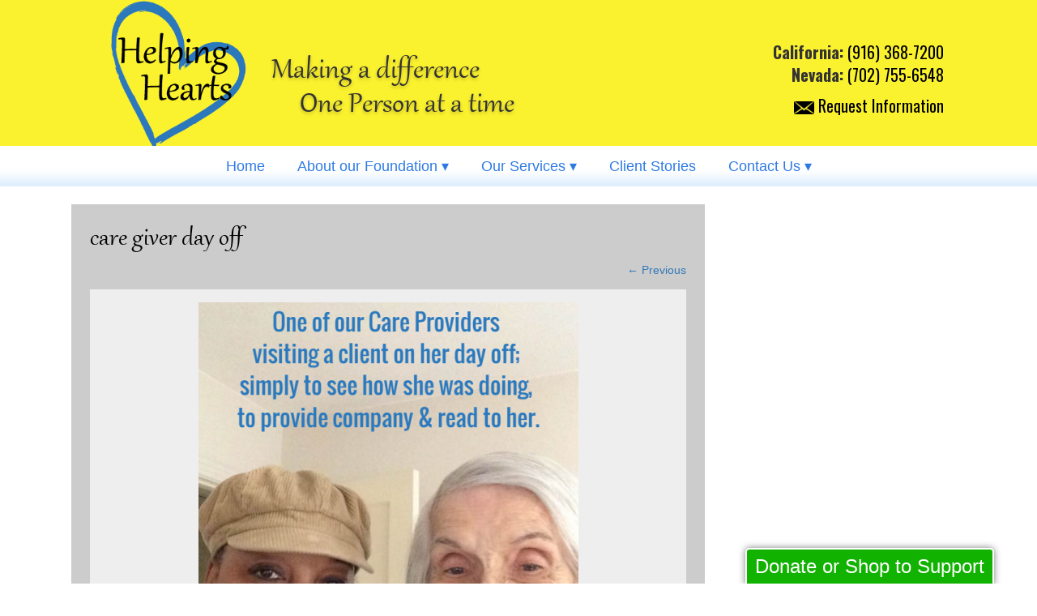

--- FILE ---
content_type: text/html; charset=UTF-8
request_url: https://www.helping-hearts.org/our-staff/care-giver-day-off/
body_size: 12579
content:
<!DOCTYPE html>
<!--[if IE 6]><html id="ie6" lang="en-US"><![endif]-->
<!--[if IE 7]><html id="ie7" lang="en-US"><![endif]-->
<!--[if IE 8]><html id="ie8" lang="en-US"><![endif]-->
<!--[if !(IE 6) | !(IE 7) | !(IE 8)  ]><!-->
<html lang="en-US"><!--<![endif]-->
<!--[if lt IE 9]>
	<link rel='stylesheet'  href='https://www.helping-hearts.org/wp-content/themes/toolbox/ie.css' type='text/css' media='all' />
<![endif]-->
<!--[if lte IE 8]>
	<link rel='stylesheet'  href='https://www.helping-hearts.org/wp-content/themes/toolbox/ie.css' type='text/css' media='all' />
<![endif]-->
<head>
<script>
  (function(i,s,o,g,r,a,m){i['GoogleAnalyticsObject']=r;i[r]=i[r]||function(){
  (i[r].q=i[r].q||[]).push(arguments)},i[r].l=1*new Date();a=s.createElement(o),
  m=s.getElementsByTagName(o)[0];a.async=1;a.src=g;m.parentNode.insertBefore(a,m)
  })(window,document,'script','https://www.google-analytics.com/analytics.js','ga');

  ga('create', 'UA-86111864-1', 'auto');
  ga('send', 'pageview');

</script>
<meta name="google-site-verification" content="CP7ShrUtgOyl3SoY3QwlS_Ie9Djas-XDZxbCPS-tqlA" />
<meta name="google-site-verification" content="-1dBTQWslsvZIS0TAJuLYTs8F-8NzP0Q1XkYA7bJ4pU" />
<script type='application/ld+json'> 
{
  "@context": "http://www.schema.org",
  "@type": "Organization",
  "name": "Helping Hearts",
  "url": "https://www.helping-hearts.org/",
  "logo": "https://www.helping-hearts.org/wp-content/themes/toolbox/images/logo.png",
  "image": "https://www.helping-hearts.org/wp-content/uploads/2015/06/In-Home-Care-300x200.jpg",
  "description": "Helping Hearts provides trusted in home care and placement services in Sacramento CA. We are committed to making a difference, one person at a time.",
  "address": {
    "@type": "PostalAddress",
    "addressLocality": "Sacramento",
    "addressRegion": "TN",
    "addressCountry": "United States"
  },
  "contactPoint": {
    "@type": "ContactPoint",
    "telephone": "+1(916) 368-7200",
    "contactType": "Customer Service"
  }
}
 </script>


		<meta charset="UTF-8" />
		<meta name='viewport' content='width=device-width, initial-scale=1, maximum-scale=1, user-scalable=no' />
		
		<link rel="profile" href="http://gmpg.org/xfn/11" />
		<link rel="stylesheet" type="text/css" media="all" href="https://www.helping-hearts.org/wp-content/themes/toolbox/style.css" />
        <link rel="stylesheet" type="text/css" media="all" href="https://www.helping-hearts.org/wp-content/themes/toolbox/css/bootstrap.min.css" />
        <link rel="stylesheet" type="text/css" media="all" href="https://www.helping-hearts.org/wp-content/themes/toolbox/css/bootstrap-theme.min.css" />
				<link rel="pingback" href="https://www.helping-hearts.org/xmlrpc.php" />
		<!--[if lt IE 9]><script src="https://www.helping-hearts.org/wp-content/themes/toolbox/js/html5.js" type="text/javascript"></script><![endif]-->
		<link rel="stylesheet" type="text/css" media="all" href="https://www.helping-hearts.org/wp-content/themes/toolbox/responsive.css" />
        <script src="https://ajax.googleapis.com/ajax/libs/jquery/1.11.3/jquery.min.js"></script>
        <script src="https://www.helping-hearts.org/wp-content/themes/toolbox/js/bootstrap.min.js"></script>
        <link rel="stylesheet" href="//maxcdn.bootstrapcdn.com/font-awesome/4.3.0/css/font-awesome.min.css"> 
<link href='https://fonts.googleapis.com/css?family=Oswald:400,300,700' rel='stylesheet' type='text/css'> 
<script type="text/javascript">
		$(document).ready(function(){

    var highestBox = 0;
        $('.servicewrap').each(function(){  
                if($(this).height() > highestBox){  
                highestBox = $(this).height();  
        }
    });    
    $('.servicewrap').height(highestBox);

});
</script>
		<meta name='robots' content='index, follow, max-image-preview:large, max-snippet:-1, max-video-preview:-1' />

	<!-- This site is optimized with the Yoast SEO plugin v26.7 - https://yoast.com/wordpress/plugins/seo/ -->
	<title>care giver day off | Helping Hearts Foundation Inc</title>
	<link rel="canonical" href="https://www.helping-hearts.org/our-staff/care-giver-day-off/" />
	<meta property="og:locale" content="en_US" />
	<meta property="og:type" content="article" />
	<meta property="og:title" content="care giver day off | Helping Hearts Foundation Inc" />
	<meta property="og:url" content="https://www.helping-hearts.org/our-staff/care-giver-day-off/" />
	<meta property="og:site_name" content="Helping Hearts Foundation Inc" />
	<meta property="article:publisher" content="https://www.facebook.com/HelpingHeartsNonProfit" />
	<meta property="og:image" content="https://www.helping-hearts.org/our-staff/care-giver-day-off" />
	<meta property="og:image:width" content="469" />
	<meta property="og:image:height" content="600" />
	<meta property="og:image:type" content="image/png" />
	<meta name="twitter:card" content="summary_large_image" />
	<meta name="twitter:site" content="@helpinghearts1" />
	<script type="application/ld+json" class="yoast-schema-graph">{"@context":"https://schema.org","@graph":[{"@type":"WebPage","@id":"https://www.helping-hearts.org/our-staff/care-giver-day-off/","url":"https://www.helping-hearts.org/our-staff/care-giver-day-off/","name":"care giver day off | Helping Hearts Foundation Inc","isPartOf":{"@id":"https://www.helping-hearts.org/#website"},"primaryImageOfPage":{"@id":"https://www.helping-hearts.org/our-staff/care-giver-day-off/#primaryimage"},"image":{"@id":"https://www.helping-hearts.org/our-staff/care-giver-day-off/#primaryimage"},"thumbnailUrl":"https://www.helping-hearts.org/wp-content/uploads/2015/07/care-giver-day-off.png","datePublished":"2016-02-19T13:10:53+00:00","breadcrumb":{"@id":"https://www.helping-hearts.org/our-staff/care-giver-day-off/#breadcrumb"},"inLanguage":"en-US","potentialAction":[{"@type":"ReadAction","target":["https://www.helping-hearts.org/our-staff/care-giver-day-off/"]}]},{"@type":"ImageObject","inLanguage":"en-US","@id":"https://www.helping-hearts.org/our-staff/care-giver-day-off/#primaryimage","url":"https://www.helping-hearts.org/wp-content/uploads/2015/07/care-giver-day-off.png","contentUrl":"https://www.helping-hearts.org/wp-content/uploads/2015/07/care-giver-day-off.png","width":469,"height":600},{"@type":"BreadcrumbList","@id":"https://www.helping-hearts.org/our-staff/care-giver-day-off/#breadcrumb","itemListElement":[{"@type":"ListItem","position":1,"name":"Home","item":"https://www.helping-hearts.org/"},{"@type":"ListItem","position":2,"name":"Meet the Helping Hearts Staff","item":"https://www.helping-hearts.org/our-staff/"},{"@type":"ListItem","position":3,"name":"care giver day off"}]},{"@type":"WebSite","@id":"https://www.helping-hearts.org/#website","url":"https://www.helping-hearts.org/","name":"Helping Hearts Foundation Inc","description":"","potentialAction":[{"@type":"SearchAction","target":{"@type":"EntryPoint","urlTemplate":"https://www.helping-hearts.org/?s={search_term_string}"},"query-input":{"@type":"PropertyValueSpecification","valueRequired":true,"valueName":"search_term_string"}}],"inLanguage":"en-US"}]}</script>
	<!-- / Yoast SEO plugin. -->


<link rel="alternate" type="application/rss+xml" title="Helping Hearts Foundation Inc &raquo; Feed" href="https://www.helping-hearts.org/feed/" />
<link rel="alternate" type="application/rss+xml" title="Helping Hearts Foundation Inc &raquo; Comments Feed" href="https://www.helping-hearts.org/comments/feed/" />
<link rel="alternate" type="application/rss+xml" title="Helping Hearts Foundation Inc &raquo; care giver day off Comments Feed" href="https://www.helping-hearts.org/our-staff/care-giver-day-off/#main/feed/" />
<link rel="alternate" title="oEmbed (JSON)" type="application/json+oembed" href="https://www.helping-hearts.org/wp-json/oembed/1.0/embed?url=https%3A%2F%2Fwww.helping-hearts.org%2Four-staff%2Fcare-giver-day-off%2F%23main" />
<link rel="alternate" title="oEmbed (XML)" type="text/xml+oembed" href="https://www.helping-hearts.org/wp-json/oembed/1.0/embed?url=https%3A%2F%2Fwww.helping-hearts.org%2Four-staff%2Fcare-giver-day-off%2F%23main&#038;format=xml" />
<style id='wp-img-auto-sizes-contain-inline-css' type='text/css'>
img:is([sizes=auto i],[sizes^="auto," i]){contain-intrinsic-size:3000px 1500px}
/*# sourceURL=wp-img-auto-sizes-contain-inline-css */
</style>
<style id='wp-emoji-styles-inline-css' type='text/css'>

	img.wp-smiley, img.emoji {
		display: inline !important;
		border: none !important;
		box-shadow: none !important;
		height: 1em !important;
		width: 1em !important;
		margin: 0 0.07em !important;
		vertical-align: -0.1em !important;
		background: none !important;
		padding: 0 !important;
	}
/*# sourceURL=wp-emoji-styles-inline-css */
</style>
<style id='wp-block-library-inline-css' type='text/css'>
:root{--wp-block-synced-color:#7a00df;--wp-block-synced-color--rgb:122,0,223;--wp-bound-block-color:var(--wp-block-synced-color);--wp-editor-canvas-background:#ddd;--wp-admin-theme-color:#007cba;--wp-admin-theme-color--rgb:0,124,186;--wp-admin-theme-color-darker-10:#006ba1;--wp-admin-theme-color-darker-10--rgb:0,107,160.5;--wp-admin-theme-color-darker-20:#005a87;--wp-admin-theme-color-darker-20--rgb:0,90,135;--wp-admin-border-width-focus:2px}@media (min-resolution:192dpi){:root{--wp-admin-border-width-focus:1.5px}}.wp-element-button{cursor:pointer}:root .has-very-light-gray-background-color{background-color:#eee}:root .has-very-dark-gray-background-color{background-color:#313131}:root .has-very-light-gray-color{color:#eee}:root .has-very-dark-gray-color{color:#313131}:root .has-vivid-green-cyan-to-vivid-cyan-blue-gradient-background{background:linear-gradient(135deg,#00d084,#0693e3)}:root .has-purple-crush-gradient-background{background:linear-gradient(135deg,#34e2e4,#4721fb 50%,#ab1dfe)}:root .has-hazy-dawn-gradient-background{background:linear-gradient(135deg,#faaca8,#dad0ec)}:root .has-subdued-olive-gradient-background{background:linear-gradient(135deg,#fafae1,#67a671)}:root .has-atomic-cream-gradient-background{background:linear-gradient(135deg,#fdd79a,#004a59)}:root .has-nightshade-gradient-background{background:linear-gradient(135deg,#330968,#31cdcf)}:root .has-midnight-gradient-background{background:linear-gradient(135deg,#020381,#2874fc)}:root{--wp--preset--font-size--normal:16px;--wp--preset--font-size--huge:42px}.has-regular-font-size{font-size:1em}.has-larger-font-size{font-size:2.625em}.has-normal-font-size{font-size:var(--wp--preset--font-size--normal)}.has-huge-font-size{font-size:var(--wp--preset--font-size--huge)}.has-text-align-center{text-align:center}.has-text-align-left{text-align:left}.has-text-align-right{text-align:right}.has-fit-text{white-space:nowrap!important}#end-resizable-editor-section{display:none}.aligncenter{clear:both}.items-justified-left{justify-content:flex-start}.items-justified-center{justify-content:center}.items-justified-right{justify-content:flex-end}.items-justified-space-between{justify-content:space-between}.screen-reader-text{border:0;clip-path:inset(50%);height:1px;margin:-1px;overflow:hidden;padding:0;position:absolute;width:1px;word-wrap:normal!important}.screen-reader-text:focus{background-color:#ddd;clip-path:none;color:#444;display:block;font-size:1em;height:auto;left:5px;line-height:normal;padding:15px 23px 14px;text-decoration:none;top:5px;width:auto;z-index:100000}html :where(.has-border-color){border-style:solid}html :where([style*=border-top-color]){border-top-style:solid}html :where([style*=border-right-color]){border-right-style:solid}html :where([style*=border-bottom-color]){border-bottom-style:solid}html :where([style*=border-left-color]){border-left-style:solid}html :where([style*=border-width]){border-style:solid}html :where([style*=border-top-width]){border-top-style:solid}html :where([style*=border-right-width]){border-right-style:solid}html :where([style*=border-bottom-width]){border-bottom-style:solid}html :where([style*=border-left-width]){border-left-style:solid}html :where(img[class*=wp-image-]){height:auto;max-width:100%}:where(figure){margin:0 0 1em}html :where(.is-position-sticky){--wp-admin--admin-bar--position-offset:var(--wp-admin--admin-bar--height,0px)}@media screen and (max-width:600px){html :where(.is-position-sticky){--wp-admin--admin-bar--position-offset:0px}}
/*wp_block_styles_on_demand_placeholder:696d1b916cd5f*/
/*# sourceURL=wp-block-library-inline-css */
</style>
<style id='classic-theme-styles-inline-css' type='text/css'>
/*! This file is auto-generated */
.wp-block-button__link{color:#fff;background-color:#32373c;border-radius:9999px;box-shadow:none;text-decoration:none;padding:calc(.667em + 2px) calc(1.333em + 2px);font-size:1.125em}.wp-block-file__button{background:#32373c;color:#fff;text-decoration:none}
/*# sourceURL=/wp-includes/css/classic-themes.min.css */
</style>
<link rel='stylesheet' id='foobox-free-min-css' href='https://www.helping-hearts.org/wp-content/plugins/foobox-image-lightbox/free/css/foobox.free.min.css?ver=2.7.35' type='text/css' media='all' />
<link rel='stylesheet' id='page-list-style-css' href='https://www.helping-hearts.org/wp-content/plugins/page-list/css/page-list.css?ver=5.9' type='text/css' media='all' />
<link rel='stylesheet' id='widgetopts-styles-css' href='https://www.helping-hearts.org/wp-content/plugins/widget-options/assets/css/widget-options.css?ver=4.1.3' type='text/css' media='all' />
<link rel='stylesheet' id='shiftnav-css' href='https://www.helping-hearts.org/wp-content/plugins/shiftnav-responsive-mobile-menu/assets/css/shiftnav.min.css?ver=1.8.2' type='text/css' media='all' />
<link rel='stylesheet' id='shiftnav-font-awesome-css' href='https://www.helping-hearts.org/wp-content/plugins/shiftnav-responsive-mobile-menu/assets/css/fontawesome/css/font-awesome.min.css?ver=1.8.2' type='text/css' media='all' />
<link rel='stylesheet' id='shiftnav-light-css' href='https://www.helping-hearts.org/wp-content/plugins/shiftnav-responsive-mobile-menu/assets/css/skins/light.css?ver=1.8.2' type='text/css' media='all' />
<script type="text/javascript" src="https://www.helping-hearts.org/wp-includes/js/jquery/jquery.min.js?ver=3.7.1" id="jquery-core-js"></script>
<script type="text/javascript" src="https://www.helping-hearts.org/wp-includes/js/jquery/jquery-migrate.min.js?ver=3.4.1" id="jquery-migrate-js"></script>
<script type="text/javascript" id="foobox-free-min-js-before">
/* <![CDATA[ */
/* Run FooBox FREE (v2.7.35) */
var FOOBOX = window.FOOBOX = {
	ready: true,
	disableOthers: false,
	o: {wordpress: { enabled: true }, countMessage:'image %index of %total', captions: { dataTitle: ["captionTitle","title"], dataDesc: ["captionDesc","description"] }, rel: '', excludes:'.fbx-link,.nofoobox,.nolightbox,a[href*="pinterest.com/pin/create/button/"]', affiliate : { enabled: false }},
	selectors: [
		".gallery", ".wp-block-gallery", ".wp-caption", ".wp-block-image", "a:has(img[class*=wp-image-])", ".foobox"
	],
	pre: function( $ ){
		// Custom JavaScript (Pre)
		
	},
	post: function( $ ){
		// Custom JavaScript (Post)
		
		// Custom Captions Code
		
	},
	custom: function( $ ){
		// Custom Extra JS
		
	}
};
//# sourceURL=foobox-free-min-js-before
/* ]]> */
</script>
<script type="text/javascript" src="https://www.helping-hearts.org/wp-content/plugins/foobox-image-lightbox/free/js/foobox.free.min.js?ver=2.7.35" id="foobox-free-min-js"></script>
<link rel="https://api.w.org/" href="https://www.helping-hearts.org/wp-json/" /><link rel="alternate" title="JSON" type="application/json" href="https://www.helping-hearts.org/wp-json/wp/v2/media/1282" /><link rel="EditURI" type="application/rsd+xml" title="RSD" href="https://www.helping-hearts.org/xmlrpc.php?rsd" />

<link rel='shortlink' href='https://www.helping-hearts.org/?p=1282' />

		<!-- ShiftNav CSS
	================================================================ -->
		<style type="text/css" id="shiftnav-dynamic-css">
				@media only screen and (min-width:768px){ #shiftnav-toggle-main, .shiftnav-toggle-mobile{ display:none; } .shiftnav-wrap { padding-top:0 !important; } }
	@media only screen and (max-width:767px){ #access{ display:none !important; } }

/* Status: Loaded from Transient */
		</style>
		<!-- end ShiftNav CSS -->

	 
            
		<link href='https://fonts.googleapis.com/css?family=Niconne' rel='stylesheet' type='text/css'>
        <link href='https://fonts.googleapis.com/css?family=Redressed' rel='stylesheet' type='text/css'>
        <link href='https://fonts.googleapis.com/css?family=Droid+Serif' rel='stylesheet' type='text/css'>
       <link href='https://fonts.googleapis.com/css?family=Open+Sans:300italic,400italic,400,300,700' rel='stylesheet' type='text/css'>
<!--[if gte IE 9]>
  <style type="text/css">
    .gradient {
       filter: none;
    }
  </style>
<![endif]-->




</head>

<body class="attachment wp-singular attachment-template-default attachmentid-1282 attachment-png wp-theme-toolbox attachment-care-giver-day-off">
 		
	<!-- ShiftNav Main Toggle -->
	<div id="shiftnav-toggle-main" class="shiftnav-toggle shiftnav-toggle-shiftnav-main shiftnav-toggle-main-align-center shiftnav-toggle-style-full_bar shiftnav-togglebar-gap-auto shiftnav-toggle-main-entire-bar shiftnav-toggle-edge-left shiftnav-toggle-icon-x" tabindex="0" 	data-shiftnav-target="shiftnav-main"	><div class="shiftnav-main-toggle-content shiftnav-toggle-main-block">Main Navigation</div></div>
	<!-- /#shiftnav-toggle-main -->

	
   <section class="container-fluid yellow">
  <section class="row">
    <section class="col-xs-12 col-sm-4 col-md-2 col-lg-2 col-md-offset-1 col-lg-offset-1">
	<div id="logo" itemscope itemtype="http://schema.org/Organization" class="header-element">
	  <a itemprop="url" href="https://www.helping-hearts.org"><img itemprop="logo" src="https://www.helping-hearts.org/wp-content/themes/toolbox/images/logo.png" alt="Helping Hearts Logo" title="Sacramento Care Services"></a>
      </div><!--endlogo-->
	</section>
     <section class="col-xs-12 col-sm-6 col-md-5 col-lg-5">
      <div id="slogan">
      <p>Making a difference<br />
      <span>One Person at a time</span></p>
      </div>
	 </section>  
<div class="hands">	 
    	<section class="col-xs-12 col-sm-4 col-md-4 col-lg-4">                         
			
            	<div class="topcontact"><strong>California:</strong> <a href="tel:9163687200">(916) 368-7200</a><br />
<strong>Nevada:</strong> <a href="tel:7027556548">(702) 755-6548</a>
<div class="envelope"><a href="https://www.helping-hearts.org/need-help/"><img src="https://www.helping-hearts.org/wp-content/uploads/2016/02/envelop2.png" alt="Request Information"> Request Information</a></div></div>

        </section>
		            </div>
	  </section>
</section>	 
   <div class="shade">
       <nav id="access" role="navigation">
		 <div class="menu-main-navigation-container"><ul id="menu-main-navigation" class="menu"><li id="menu-item-995" class="menu-item menu-item-type-post_type menu-item-object-page menu-item-home menu-item-995"><a href="https://www.helping-hearts.org/">Home</a></li>
<li id="menu-item-955" class="menu-item menu-item-type-post_type menu-item-object-page menu-item-has-children menu-item-955"><a href="https://www.helping-hearts.org/about/">About our Foundation ▾</a>
<ul class="sub-menu">
	<li id="menu-item-1306" class="menu-item menu-item-type-post_type menu-item-object-page menu-item-1306"><a href="https://www.helping-hearts.org/letter-from-the-president-of-hhf/">A Letter from the President</a></li>
	<li id="menu-item-989" class="menu-item menu-item-type-post_type menu-item-object-page menu-item-989"><a href="https://www.helping-hearts.org/our-staff/">Meet the Helping Hearts Staff</a></li>
	<li id="menu-item-1041" class="menu-item menu-item-type-post_type menu-item-object-page menu-item-1041"><a href="https://www.helping-hearts.org/our-cause/">About Our Cause</a></li>
	<li id="menu-item-1198" class="menu-item menu-item-type-post_type menu-item-object-page menu-item-1198"><a href="https://www.helping-hearts.org/employee-enrollment-hhf/">Employee Enrollment</a></li>
</ul>
</li>
<li id="menu-item-966" class="menu-item menu-item-type-post_type menu-item-object-page menu-item-has-children menu-item-966"><a href="https://www.helping-hearts.org/services/">Our Services ▾</a>
<ul class="sub-menu">
	<li id="menu-item-963" class="menu-item menu-item-type-post_type menu-item-object-page menu-item-963"><a href="https://www.helping-hearts.org/in-home-care/">CA In-Home Care</a></li>
	<li id="menu-item-1135" class="menu-item menu-item-type-post_type menu-item-object-page menu-item-1135"><a href="https://www.helping-hearts.org/nevada-in-home-care/">Nevada In-Home Care</a></li>
	<li id="menu-item-958" class="menu-item menu-item-type-post_type menu-item-object-page menu-item-958"><a href="https://www.helping-hearts.org/pharmacy-services/">Pharmacy Services</a></li>
	<li id="menu-item-959" class="menu-item menu-item-type-post_type menu-item-object-page menu-item-959"><a href="https://www.helping-hearts.org/care-residences/">Care Residences</a></li>
	<li id="menu-item-961" class="menu-item menu-item-type-post_type menu-item-object-page menu-item-961"><a href="https://www.helping-hearts.org/placement-services-2/">Placement Services</a></li>
	<li id="menu-item-1136" class="menu-item menu-item-type-post_type menu-item-object-page menu-item-1136"><a href="https://www.helping-hearts.org/payee-services/">Payee Services</a></li>
	<li id="menu-item-960" class="menu-item menu-item-type-post_type menu-item-object-page menu-item-960"><a href="https://www.helping-hearts.org/personal-money-management/">Personal Money Management</a></li>
	<li id="menu-item-962" class="menu-item menu-item-type-post_type menu-item-object-page menu-item-962"><a href="https://www.helping-hearts.org/geriatric-care-management/">Geriatric Care Management</a></li>
	<li id="menu-item-1210" class="menu-item menu-item-type-post_type menu-item-object-page menu-item-1210"><a href="https://www.helping-hearts.org/california-nevada-alzheimers-care-providers/">Alzheimer&#8217;s Care Providers</a></li>
	<li id="menu-item-1215" class="menu-item menu-item-type-post_type menu-item-object-page menu-item-1215"><a href="https://www.helping-hearts.org/dementia-care-providers/">Dementia Care Providers</a></li>
	<li id="menu-item-1437" class="menu-item menu-item-type-post_type menu-item-object-page menu-item-1437"><a href="https://www.helping-hearts.org/granite-bay-in-home-care-services/">Granite Bay In Home Care</a></li>
	<li id="menu-item-1436" class="menu-item menu-item-type-post_type menu-item-object-page menu-item-1436"><a href="https://www.helping-hearts.org/lincoln-in-home-care-services/">Lincoln CA In Home Care</a></li>
	<li id="menu-item-1435" class="menu-item menu-item-type-post_type menu-item-object-page menu-item-1435"><a href="https://www.helping-hearts.org/rocklin-in-home-care-services/">Rocklin In Home Care</a></li>
	<li id="menu-item-1434" class="menu-item menu-item-type-post_type menu-item-object-page menu-item-1434"><a href="https://www.helping-hearts.org/roseville-in-home-care-services/">Roseville CA In Home Care</a></li>
</ul>
</li>
<li id="menu-item-1040" class="menu-item menu-item-type-custom menu-item-object-custom menu-item-1040"><a href="/category/our-cause/resident-biographies/">Client Stories</a></li>
<li id="menu-item-973" class="menu-item menu-item-type-custom menu-item-object-custom menu-item-has-children menu-item-973"><a href="https://www.helping-hearts.org/need-help/">Contact Us ▾</a>
<ul class="sub-menu">
	<li id="menu-item-976" class="menu-item menu-item-type-post_type menu-item-object-page menu-item-976"><a href="https://www.helping-hearts.org/individuals/">Individuals</a></li>
	<li id="menu-item-991" class="menu-item menu-item-type-post_type menu-item-object-page menu-item-991"><a href="https://www.helping-hearts.org/families/">Families</a></li>
	<li id="menu-item-990" class="menu-item menu-item-type-post_type menu-item-object-page menu-item-990"><a href="https://www.helping-hearts.org/professionals/">Professionals</a></li>
	<li id="menu-item-1031" class="menu-item menu-item-type-post_type menu-item-object-page menu-item-1031"><a href="https://www.helping-hearts.org/our-cause/blog/">Blog</a></li>
</ul>
</li>
</ul></div>	   </nav>
</div>	   
	
                        
       
    <section class="container">
	<section class="row">
		<div id="page" class="hfeed">
			                    
		<div id="primary" class="image-attachment">
			<div id="content" role="main">

			
				<article id="post-1282" class="post-1282 attachment type-attachment status-inherit">
					<header class="entry-header">
						<h1 class="entry-title">care giver day off</h1>

						<div class="entry-meta">
							Published <span class="entry-date"><abbr class="published" title="1:10 pm">February 19, 2016</abbr></span> at <a href="https://www.helping-hearts.org/wp-content/uploads/2015/07/care-giver-day-off.png" title="Link to full-size image">469 &times; 600</a> in <a href="https://www.helping-hearts.org/our-staff/" title="Return to Meet the Helping Hearts Staff" rel="gallery">Meet the Helping Hearts Staff</a>													</div><!-- .entry-meta -->

						<nav id="image-navigation">
							<span class="previous-image"><a href='https://www.helping-hearts.org/our-staff/review1-2/#main'>&larr; Previous</a></span>
							<span class="next-image"></span>
						</nav><!-- #image-navigation -->
					</header><!-- .entry-header -->

					<div class="entry-content">

						<div class="entry-attachment">
							<div class="attachment">
								
								<a href="https://www.helping-hearts.org/our-staff/review1/#main" title="care giver day off" rel="attachment"><img width="469" height="600" src="https://www.helping-hearts.org/wp-content/uploads/2015/07/care-giver-day-off.png" class="attachment-1200x1200 size-1200x1200" alt="" decoding="async" fetchpriority="high" srcset="https://www.helping-hearts.org/wp-content/uploads/2015/07/care-giver-day-off.png 469w, https://www.helping-hearts.org/wp-content/uploads/2015/07/care-giver-day-off-235x300.png 235w" sizes="(max-width: 469px) 100vw, 469px" /></a>
							</div><!-- .attachment -->

													</div><!-- .entry-attachment -->

												
					</div><!-- .entry-content -->

					<footer class="entry-meta">
													Trackbacks are closed, but you can <a class="comment-link" href="#respond" title="Post a comment">post a comment</a>.																	</footer><!-- .entry-meta -->
				</article><!-- #post-1282 -->

					<div id="comments">
	
	
	
	
		<div id="respond" class="comment-respond">
		<h3 id="reply-title" class="comment-reply-title">Leave a Reply <small><a rel="nofollow" id="cancel-comment-reply-link" href="/our-staff/care-giver-day-off/#respond" style="display:none;">Cancel reply</a></small></h3><form action="https://www.helping-hearts.org/wp-comments-post.php" method="post" id="commentform" class="comment-form"><p class="comment-notes"><span id="email-notes">Your email address will not be published.</span> <span class="required-field-message">Required fields are marked <span class="required">*</span></span></p><p class="comment-form-comment"><label for="comment">Comment <span class="required">*</span></label> <textarea id="comment" name="comment" cols="45" rows="8" maxlength="65525" required="required"></textarea></p><p class="comment-form-author"><label for="author">Name <span class="required">*</span></label> <input id="author" name="author" type="text" value="" size="30" maxlength="245" autocomplete="name" required="required" /></p>
<p class="comment-form-email"><label for="email">Email <span class="required">*</span></label> <input id="email" name="email" type="text" value="" size="30" maxlength="100" aria-describedby="email-notes" autocomplete="email" required="required" /></p>
<p class="comment-form-url"><label for="url">Website</label> <input id="url" name="url" type="text" value="" size="30" maxlength="200" autocomplete="url" /></p>
<p class="comment-form-cookies-consent"><input id="wp-comment-cookies-consent" name="wp-comment-cookies-consent" type="checkbox" value="yes" /> <label for="wp-comment-cookies-consent">Save my name, email, and website in this browser for the next time I comment.</label></p>
<p class="form-submit"><input name="submit" type="submit" id="submit" class="submit" value="Post Comment" /> <input type='hidden' name='comment_post_ID' value='1282' id='comment_post_ID' />
<input type='hidden' name='comment_parent' id='comment_parent' value='0' />
</p><p style="display: none;"><input type="hidden" id="akismet_comment_nonce" name="akismet_comment_nonce" value="cbb7c26b46" /></p><p style="display: none !important;" class="akismet-fields-container" data-prefix="ak_"><label>&#916;<textarea name="ak_hp_textarea" cols="45" rows="8" maxlength="100"></textarea></label><input type="hidden" id="ak_js_1" name="ak_js" value="230"/><script>document.getElementById( "ak_js_1" ).setAttribute( "value", ( new Date() ).getTime() );</script></p></form>	</div><!-- #respond -->
	
</div><!-- #comments -->

			
			</div><!-- #content -->
		</div><!-- #primary -->

	</div><!-- #page -->

        <script type="speculationrules">
{"prefetch":[{"source":"document","where":{"and":[{"href_matches":"/*"},{"not":{"href_matches":["/wp-*.php","/wp-admin/*","/wp-content/uploads/*","/wp-content/*","/wp-content/plugins/*","/wp-content/themes/toolbox/*","/*\\?(.+)"]}},{"not":{"selector_matches":"a[rel~=\"nofollow\"]"}},{"not":{"selector_matches":".no-prefetch, .no-prefetch a"}}]},"eagerness":"conservative"}]}
</script>



	<!-- ShiftNav #shiftnav-main -->
	<div class="shiftnav shiftnav-nojs shiftnav-shiftnav-main shiftnav-left-edge shiftnav-skin-light shiftnav-transition-standard" id="shiftnav-main" data-shiftnav-id="shiftnav-main">
		<div class="shiftnav-inner">

			
					<h3 class="shiftnav-menu-title shiftnav-site-title"><a href="https://www.helping-hearts.org">Helping Hearts Foundation Inc</a></h3>
		<nav class="shiftnav-nav"><ul id="menu-main-navigation-1" class="shiftnav-menu shiftnav-targets-default shiftnav-targets-text-default shiftnav-targets-icon-default shiftnav-indent-subs shiftnav-active-on-hover	shiftnav-active-highlight"><li class="menu-item menu-item-type-post_type menu-item-object-page menu-item-home menu-item-995 shiftnav-depth-0"><a class="shiftnav-target"  href="https://www.helping-hearts.org/">Home</a></li><li class="menu-item menu-item-type-post_type menu-item-object-page menu-item-has-children menu-item-955 shiftnav-sub-always shiftnav-depth-0"><a class="shiftnav-target"  href="https://www.helping-hearts.org/about/">About our Foundation ▾</a>
<ul class="sub-menu sub-menu-1">
<li class="menu-item menu-item-type-post_type menu-item-object-page menu-item-1306 shiftnav-depth-1"><a class="shiftnav-target"  href="https://www.helping-hearts.org/letter-from-the-president-of-hhf/">A Letter from the President</a></li><li class="menu-item menu-item-type-post_type menu-item-object-page menu-item-989 shiftnav-depth-1"><a class="shiftnav-target"  href="https://www.helping-hearts.org/our-staff/">Meet the Helping Hearts Staff</a></li><li class="menu-item menu-item-type-post_type menu-item-object-page menu-item-1041 shiftnav-depth-1"><a class="shiftnav-target"  href="https://www.helping-hearts.org/our-cause/">About Our Cause</a></li><li class="menu-item menu-item-type-post_type menu-item-object-page menu-item-1198 shiftnav-depth-1"><a class="shiftnav-target"  href="https://www.helping-hearts.org/employee-enrollment-hhf/">Employee Enrollment</a></li><li class="shiftnav-retract"><button tabindex="0" class="shiftnav-target"><i class="fa fa-chevron-left"></i> Back</button></li></ul>
</li><li class="menu-item menu-item-type-post_type menu-item-object-page menu-item-has-children menu-item-966 shiftnav-sub-always shiftnav-depth-0"><a class="shiftnav-target"  href="https://www.helping-hearts.org/services/">Our Services ▾</a>
<ul class="sub-menu sub-menu-1">
<li class="menu-item menu-item-type-post_type menu-item-object-page menu-item-963 shiftnav-depth-1"><a class="shiftnav-target"  href="https://www.helping-hearts.org/in-home-care/">CA In-Home Care</a></li><li class="menu-item menu-item-type-post_type menu-item-object-page menu-item-1135 shiftnav-depth-1"><a class="shiftnav-target"  href="https://www.helping-hearts.org/nevada-in-home-care/">Nevada In-Home Care</a></li><li class="menu-item menu-item-type-post_type menu-item-object-page menu-item-958 shiftnav-depth-1"><a class="shiftnav-target"  href="https://www.helping-hearts.org/pharmacy-services/">Pharmacy Services</a></li><li class="menu-item menu-item-type-post_type menu-item-object-page menu-item-959 shiftnav-depth-1"><a class="shiftnav-target"  href="https://www.helping-hearts.org/care-residences/">Care Residences</a></li><li class="menu-item menu-item-type-post_type menu-item-object-page menu-item-961 shiftnav-depth-1"><a class="shiftnav-target"  href="https://www.helping-hearts.org/placement-services-2/">Placement Services</a></li><li class="menu-item menu-item-type-post_type menu-item-object-page menu-item-1136 shiftnav-depth-1"><a class="shiftnav-target"  href="https://www.helping-hearts.org/payee-services/">Payee Services</a></li><li class="menu-item menu-item-type-post_type menu-item-object-page menu-item-960 shiftnav-depth-1"><a class="shiftnav-target"  href="https://www.helping-hearts.org/personal-money-management/">Personal Money Management</a></li><li class="menu-item menu-item-type-post_type menu-item-object-page menu-item-962 shiftnav-depth-1"><a class="shiftnav-target"  href="https://www.helping-hearts.org/geriatric-care-management/">Geriatric Care Management</a></li><li class="menu-item menu-item-type-post_type menu-item-object-page menu-item-1210 shiftnav-depth-1"><a class="shiftnav-target"  href="https://www.helping-hearts.org/california-nevada-alzheimers-care-providers/">Alzheimer&#8217;s Care Providers</a></li><li class="menu-item menu-item-type-post_type menu-item-object-page menu-item-1215 shiftnav-depth-1"><a class="shiftnav-target"  href="https://www.helping-hearts.org/dementia-care-providers/">Dementia Care Providers</a></li><li class="menu-item menu-item-type-post_type menu-item-object-page menu-item-1437 shiftnav-depth-1"><a class="shiftnav-target"  href="https://www.helping-hearts.org/granite-bay-in-home-care-services/">Granite Bay In Home Care</a></li><li class="menu-item menu-item-type-post_type menu-item-object-page menu-item-1436 shiftnav-depth-1"><a class="shiftnav-target"  href="https://www.helping-hearts.org/lincoln-in-home-care-services/">Lincoln CA In Home Care</a></li><li class="menu-item menu-item-type-post_type menu-item-object-page menu-item-1435 shiftnav-depth-1"><a class="shiftnav-target"  href="https://www.helping-hearts.org/rocklin-in-home-care-services/">Rocklin In Home Care</a></li><li class="menu-item menu-item-type-post_type menu-item-object-page menu-item-1434 shiftnav-depth-1"><a class="shiftnav-target"  href="https://www.helping-hearts.org/roseville-in-home-care-services/">Roseville CA In Home Care</a></li><li class="shiftnav-retract"><button tabindex="0" class="shiftnav-target"><i class="fa fa-chevron-left"></i> Back</button></li></ul>
</li><li class="menu-item menu-item-type-custom menu-item-object-custom menu-item-1040 shiftnav-depth-0"><a class="shiftnav-target"  href="/category/our-cause/resident-biographies/">Client Stories</a></li><li class="menu-item menu-item-type-custom menu-item-object-custom menu-item-has-children menu-item-973 shiftnav-sub-always shiftnav-depth-0"><a class="shiftnav-target"  href="https://www.helping-hearts.org/need-help/">Contact Us ▾</a>
<ul class="sub-menu sub-menu-1">
<li class="menu-item menu-item-type-post_type menu-item-object-page menu-item-976 shiftnav-depth-1"><a class="shiftnav-target"  href="https://www.helping-hearts.org/individuals/">Individuals</a></li><li class="menu-item menu-item-type-post_type menu-item-object-page menu-item-991 shiftnav-depth-1"><a class="shiftnav-target"  href="https://www.helping-hearts.org/families/">Families</a></li><li class="menu-item menu-item-type-post_type menu-item-object-page menu-item-990 shiftnav-depth-1"><a class="shiftnav-target"  href="https://www.helping-hearts.org/professionals/">Professionals</a></li><li class="menu-item menu-item-type-post_type menu-item-object-page menu-item-1031 shiftnav-depth-1"><a class="shiftnav-target"  href="https://www.helping-hearts.org/our-cause/blog/">Blog</a></li><li class="shiftnav-retract"><button tabindex="0" class="shiftnav-target"><i class="fa fa-chevron-left"></i> Back</button></li></ul>
</li></ul></nav>
			<button class="shiftnav-sr-close shiftnav-sr-only shiftnav-sr-only-focusable">
				&times; Close Panel			</button>

		</div><!-- /.shiftnav-inner -->
	</div><!-- /.shiftnav #shiftnav-main -->


	<script type="text/javascript" src="https://www.helping-hearts.org/wp-includes/js/comment-reply.min.js?ver=8afb71571bdb795f0c1ea1d11e754795" id="comment-reply-js" async="async" data-wp-strategy="async" fetchpriority="low"></script>
<script type="text/javascript" id="shiftnav-js-extra">
/* <![CDATA[ */
var shiftnav_data = {"shift_body":"on","shift_body_wrapper":"","lock_body":"on","lock_body_x":"off","open_current":"on","collapse_accordions":"off","scroll_panel":"on","breakpoint":"768","v":"1.8.2","pro":"0","touch_off_close":"on","scroll_offset":"100","disable_transforms":"off","close_on_target_click":"off","scroll_top_boundary":"50","scroll_tolerance":"10","process_uber_segments":"on"};
//# sourceURL=shiftnav-js-extra
/* ]]> */
</script>
<script type="text/javascript" src="https://www.helping-hearts.org/wp-content/plugins/shiftnav-responsive-mobile-menu/assets/js/shiftnav.min.js?ver=1.8.2" id="shiftnav-js"></script>
<script defer type="text/javascript" src="https://www.helping-hearts.org/wp-content/plugins/akismet/_inc/akismet-frontend.js?ver=1763589928" id="akismet-frontend-js"></script>
<script id="wp-emoji-settings" type="application/json">
{"baseUrl":"https://s.w.org/images/core/emoji/17.0.2/72x72/","ext":".png","svgUrl":"https://s.w.org/images/core/emoji/17.0.2/svg/","svgExt":".svg","source":{"concatemoji":"https://www.helping-hearts.org/wp-includes/js/wp-emoji-release.min.js?ver=8afb71571bdb795f0c1ea1d11e754795"}}
</script>
<script type="module">
/* <![CDATA[ */
/*! This file is auto-generated */
const a=JSON.parse(document.getElementById("wp-emoji-settings").textContent),o=(window._wpemojiSettings=a,"wpEmojiSettingsSupports"),s=["flag","emoji"];function i(e){try{var t={supportTests:e,timestamp:(new Date).valueOf()};sessionStorage.setItem(o,JSON.stringify(t))}catch(e){}}function c(e,t,n){e.clearRect(0,0,e.canvas.width,e.canvas.height),e.fillText(t,0,0);t=new Uint32Array(e.getImageData(0,0,e.canvas.width,e.canvas.height).data);e.clearRect(0,0,e.canvas.width,e.canvas.height),e.fillText(n,0,0);const a=new Uint32Array(e.getImageData(0,0,e.canvas.width,e.canvas.height).data);return t.every((e,t)=>e===a[t])}function p(e,t){e.clearRect(0,0,e.canvas.width,e.canvas.height),e.fillText(t,0,0);var n=e.getImageData(16,16,1,1);for(let e=0;e<n.data.length;e++)if(0!==n.data[e])return!1;return!0}function u(e,t,n,a){switch(t){case"flag":return n(e,"\ud83c\udff3\ufe0f\u200d\u26a7\ufe0f","\ud83c\udff3\ufe0f\u200b\u26a7\ufe0f")?!1:!n(e,"\ud83c\udde8\ud83c\uddf6","\ud83c\udde8\u200b\ud83c\uddf6")&&!n(e,"\ud83c\udff4\udb40\udc67\udb40\udc62\udb40\udc65\udb40\udc6e\udb40\udc67\udb40\udc7f","\ud83c\udff4\u200b\udb40\udc67\u200b\udb40\udc62\u200b\udb40\udc65\u200b\udb40\udc6e\u200b\udb40\udc67\u200b\udb40\udc7f");case"emoji":return!a(e,"\ud83e\u1fac8")}return!1}function f(e,t,n,a){let r;const o=(r="undefined"!=typeof WorkerGlobalScope&&self instanceof WorkerGlobalScope?new OffscreenCanvas(300,150):document.createElement("canvas")).getContext("2d",{willReadFrequently:!0}),s=(o.textBaseline="top",o.font="600 32px Arial",{});return e.forEach(e=>{s[e]=t(o,e,n,a)}),s}function r(e){var t=document.createElement("script");t.src=e,t.defer=!0,document.head.appendChild(t)}a.supports={everything:!0,everythingExceptFlag:!0},new Promise(t=>{let n=function(){try{var e=JSON.parse(sessionStorage.getItem(o));if("object"==typeof e&&"number"==typeof e.timestamp&&(new Date).valueOf()<e.timestamp+604800&&"object"==typeof e.supportTests)return e.supportTests}catch(e){}return null}();if(!n){if("undefined"!=typeof Worker&&"undefined"!=typeof OffscreenCanvas&&"undefined"!=typeof URL&&URL.createObjectURL&&"undefined"!=typeof Blob)try{var e="postMessage("+f.toString()+"("+[JSON.stringify(s),u.toString(),c.toString(),p.toString()].join(",")+"));",a=new Blob([e],{type:"text/javascript"});const r=new Worker(URL.createObjectURL(a),{name:"wpTestEmojiSupports"});return void(r.onmessage=e=>{i(n=e.data),r.terminate(),t(n)})}catch(e){}i(n=f(s,u,c,p))}t(n)}).then(e=>{for(const n in e)a.supports[n]=e[n],a.supports.everything=a.supports.everything&&a.supports[n],"flag"!==n&&(a.supports.everythingExceptFlag=a.supports.everythingExceptFlag&&a.supports[n]);var t;a.supports.everythingExceptFlag=a.supports.everythingExceptFlag&&!a.supports.flag,a.supports.everything||((t=a.source||{}).concatemoji?r(t.concatemoji):t.wpemoji&&t.twemoji&&(r(t.twemoji),r(t.wpemoji)))});
//# sourceURL=https://www.helping-hearts.org/wp-includes/js/wp-emoji-loader.min.js
/* ]]> */
</script>
		<script type="text/javascript">
				jQuery('.soliloquy-container').removeClass('no-js');
		</script>
			

<section class="row">
	<section class="col-xs-12 col-sm-12 col-md-12 col-lg-12">
    	<div id="belieftitle">
        	<p>We Believe</p>
        </div>
    </section>
	<section class="col-xs-12 col-sm-12 col-md-4 col-lg-4">
    	<div class="beliefs">
        	<p>Each person deserves our undivided concern and commitment.</p>
        </div>
    </section>
    <section class="col-xs-12 col-sm-12 col-md-4 col-lg-4">
    	<div class="beliefs">
        	<p>It is vitally important to do the right thing every time with each person and family we serve.</p>
        </div>
    </section>
    <section class="col-xs-12 col-sm-12 col-md-4 col-lg-4">
    	<div class="beliefs">
        	<p>It is important how things are done as much as what is done because we want each person to thrive.</p>
        </div>
    </section>
</section>
</section> <!-- container -->
<div id="footer">
<a href= "mailto:info@helping-hearts.org">Send us an Email</a>
  </section>
   
           <!-- <footer id="colophon" role="contentinfo">
                <div id="footer-info"> -->
                                            <aside id="text-2" class="widget widget_text">			<div class="textwidget"><!--NOTE: Flipcause Code Snippet Instructions: Install once in site Header (after <head> tag) -->

<style>
           .fc-black_overlay{ display:none; position: fixed; z-index:1000001; top: 0%;left: 0%;width: 100%;height: 100%;background-color: black; filter: alpha(opacity=50); cursor:pointer; opacity:0.5; }
           .fc-white_content {opacity:1; display:none; margin-top: -320px; margin-left: -485px; width:970px; height:640px; position:fixed; top:50%; left:50%; border: none;z-index:1000002;overflow: auto;}
           .fc-main-box{opacity:1; display:none; margin:15px auto 0 auto; width:930px; position:relative; z-index:1000003;}
           .fc-widget_close{opacity:1; content:url(http://i1338.photobucket.com/albums/o691/WeCause/X_zpse4a7e538.png); position:absolute; z-index=1000004; right:-16px; top:-16px; display:block; cursor:pointer; }
                                                        .floating_button{display: block; margin-top: 0px; margin-left: 900px; width:auto ; height: auto; position:fixed; z-index:999999; overflow: auto;}
           @keyframes backfadesin { from { opacity:0; } to {opacity:.5;} } 
           @-moz-keyframes backfadesin {from { opacity:0; } to {opacity:.5;} } 
           @-webkit-keyframes backfadesin { from { opacity:0; }to {opacity:.5;}} 
           @-o-keyframes backfadesin { from { opacity:0; } to {opacity:.5;} } 
           @-ms-keyframes backfadesin { from { opacity:0; } to {opacity:.5;}} 
           @keyframes fadesin { 0%{ opacity:0; } 50%{ opacity:0; } 75% {opacity: 0; transform: translateY(20px);}100% {opacity: 1; transform: translateY(0);}}
           @-moz-keyframes fadesin { 0%{ opacity:0; } 50%{ opacity:0; } 75% {opacity: 0; -moz-transform: translateY(20px);}100% {opacity: 1; -moz-transform: translateY(0);}}
           @-webkit-keyframes fadesin { 0%{ opacity:0; } 50%{ opacity:0; } 75% {opacity: 0; -webkit-transform: translateY(20px);}100% {opacity: 1; -webkit-transform: translateY(0);}}
           @-o-keyframes fadesin { 0%{ opacity:0; } 50%{ opacity:0; } 75% {opacity: 0; -o-transform: translateY(20px);} 100% {opacity: 1; -o-transform: translateY(0);}}
           @-ms-keyframes fadesin { 0%{ opacity:0; } 50%{ opacity:0; } 75% {opacity: 0; -ms-transform: translateY(20px);} 100% {opacity: 1; -ms-transform: translateY(0);}}

</style>

<script>
    function open_window(cause_id)
    {
              var  protocol=String(document.location.protocol);
        var new_url;
              if( /Android|webOS|iPhone|iPad|iPod|BlackBerry|IEMobile|Opera Mini/i.test(navigator.userAgent)){
                 new_url="https://www.flipcause.com/widget/"+cause_id
            window.open(new_url);
              }else if((navigator.appName =='Microsoft Internet Explorer' || navigator.userAgent.match(/Trident.*rv\:11\./)) && protocol!='https:'){
                 new_url="https://www.flipcause.com/widget/"+cause_id
            window.open(new_url);
              }else if((navigator.appName =='Safari'  || navigator.userAgent.match(/Version\/[\d\.]+.*Safari/)) && protocol!='https:'){
                 new_url="https://www.flipcause.com/widget/"+cause_id
            window.open(new_url);
              }else{
              document.getElementById("fc-fade").style.display = "block";
              document.getElementById("fc-fade").style.webkitAnimation = "backfadesin 1s";
              document.getElementById("fc-fade").style.animation = "backfadesin 1s";
              document.getElementById("fc-fade").style.mozAnimation = "backfadesin 1s";
              document.getElementById("fc-light").style.display = "block";
              document.getElementById("fc-light").style.webkitAnimation = "fadesin 1.5s";
              document.getElementById("fc-light").style.animation = "fadesin 1.5s";
              document.getElementById("fc-light").style.mozAnimation = "fadesin 1.5s";
              document.getElementById("fc-main").style.display = "block";
              document.getElementById("fc-main").style.webkitAnimation = "fadesin 1.5s";
              document.getElementById("fc-main").style.animation = "fadesin 1.5s";
              document.getElementById("fc-main").style.mozAnimation = "fadesin 1.5s";
              document.getElementById("fc-close").style.display = "block";
              document.getElementById("fc-close").style.webkitAnimation = "fadesin 1.5s";
              document.getElementById("fc-close").style.animation = "fadesin 1.5s";
              document.getElementById("fc-close").style.mozAnimation = "fadesin 1.5s";
              document.getElementById("fc-myFrame").style.display = "block";
              document.getElementById("fc-myFrame").style.webkitAnimation = "fadesin 1.5s";
              document.getElementById("fc-myFrame").style.animation = "fadesin 1.5s";
              document.getElementById("fc-myFrame").style.mozAnimation = "fadesin 1.5s";
              document.getElementById("fc-myFrame").src="https://www.flipcause.com/widget/"+cause_id;
        }
    }
            function close_window()
            {
              document.getElementById("fc-fade").style.display="none";
              document.getElementById("fc-light").style.display="none";
              document.getElementById("fc-main").style.display="none";
              document.getElementById("fc-close").style.display="none";
              document.getElementById("fc-myFrame").style.display="none";
            }
                                                                                                                                                                                                        </script>

<div id="fc-fade" class="fc-black_overlay" onclick="close_window()"></div>

<div id="fc-light" class="fc-white_content">

<div id="fc-main" class="fc-main-box">

<div id="fc-close" class="fc-widget_close" onclick="close_window()"> 

</div><iframe id="fc-myFrame" iframe style="frameborder: 0; " scrolling="no" src=""></iframe></div></div>

<!--END Flipcause Code Snippet -->
                                                
<div class="floating_button" style="background:#11b200; border-radius:5px 5px 0px 0px; font-weight:normal; font-family:Arial, Helvetica, sans-serif; bottom:-2px; left: 20px; padding:4px 10px 4px 10px; font-size:24px; color:#fff;text-align:center; cursor:pointer;border:2px solid #fff;box-shadow: 0 0 8px rgba(0, 0, 0, 0.5); z-index:999999" onclick="open_window('MjYxOA==')">Donate or Shop to Support</div></div>
		</aside>                                <!--    </div><!--endfooterinfo-->   
          <!--  </footer><!-- #colophon -->
     </section>
 </section>
 <section class="row">
 <section class="col-xs-12 col-sm-12 col-md-4 col-lg-4" itemscope itemtype="https://schema.org/LocalBusiness">
 	<ul class="locations">
	<li itemprop="name">Helping Hearts</li>
        <span itemprop="address" itemscope itemtype="https://schema.org/PostalAddress">
		<li class="state" itemprop="areaServed">California</li>
		<li itemprop="streetAddress">3050 Fite Circle, Suite 205</li>
		<li><span itemprop="addressLocality">Sacramento</span>, <span itemprop="addressRegion">California</span> <span itemprop="postalCode">95827</span></li>
		<li class="phone" itemprop="telephone">916-368-7200</li>
        </ul>
		<div style="text-align:center;"><strong>California Department of Social Services <br/>License # 344700012</strong><br/>
		<img itemprop="image" src= "/wp-content/uploads/2016/07/2000px-Seal_of_California.svg.png" weight= "120px" height= "120px" alt="Seal of California"></div>


 </section>
 
 <section class="col-xs-12 col-sm-12 col-md-4 col-lg-4" itemscope itemtype="https://schema.org/LocalBusiness">
  	<ul class="locations">
        	<li itemprop="name">Helping Hearts</li>
		<span itemprop="address" itemscope itemtype="https://schema.org/PostalAddress"><li class="state" itemprop="areaServed">Nevada</li>
           	<li itemprop="streetAddress">181 N. Arroyo Grande Blvd Suite #120</li>
            	<li><span itemprop="addressLocality">Henderson</span>, <span itemprop="addressRegion">NV</span> <span itemprop="postalCode">89074</span></li>
            	<li class="phone" itemprop="telephone">702-755-6548</li></span>
        </ul>
<div style="text-align:center;"> <strong>Nevada Department of Social Services<br/> License #NV20131662314</strong><br/>
		<img itemprop="image" src= "/wp-content/uploads/2016/07/NevadaStateSeal.png" weight= "120px" height= "120px" alt="Nevada State Seal"></div>
 

 </section>
 <section class="col-xs-12 col-sm-12 col-md-4 col-lg-4">
<ul id="socialmedia">
	<li><a href= "https://www.facebook.com/HelpingHeartsNonProfit" target="_blank"><i class="fa fa-facebook-square fa-3x"></i></a></li>
	<li><a href= "https://twitter.com/helpinghearts1" target="_blank"><i class="fa fa-twitter-square fa-3x"></i></a></li>
	<li><a href= "https://vimeo.com/helpingheartsfoundation" target="_blank"><i class="fa fa-vimeo-square fa-3x"></i></a></li>
	<li><a href= "https://www.youtube.com/user/TheHelpingHearts" target="_blank"><i class="fa fa-youtube fa-3x"></i></a></li>
	<li><a href= "https://plus.google.com/+HelpingheartsOrgNonProfit/videos" target="_blank"><i class="fa fa-google-plus-square fa-3x"></i></a></li>  
    <div id="copyright">
    	<p>Copyright &copy; 2026&nbsp;<span itemscope itemtype="https://schema.org/Organization" itemprop="legalName">Helping Hearts Foundation Inc.</span><br />All Rights Reserved.</p>
		</div>	

	<a href="/sitemap">Sitemap</a>
</ul></section>
</body>
</html>
<!--
Performance optimized by W3 Total Cache. Learn more: https://www.boldgrid.com/w3-total-cache/?utm_source=w3tc&utm_medium=footer_comment&utm_campaign=free_plugin


Served from: www.helping-hearts.org @ 2026-01-18 17:42:41 by W3 Total Cache
-->

--- FILE ---
content_type: text/css
request_url: https://www.helping-hearts.org/wp-content/themes/toolbox/style.css
body_size: 5273
content:
/*
Theme Name: msh-toolbox
Author: markn@mainstreethost.com
Version: 1.0
*/

/*-------------------------------------------------------------
----------------------------STRUCTURE----------------
-------------------------------------------------------------*/
@font-face {
	font-family: 'Gabriola One Regular';
	src: url(fonts/GabriolaOneRegular.ttf);
}
body{
	margin:0;padding:0;
	font-size:16px;
	font-family:'Open Sans', Helvetica, sans-serif;
	/*background:#fafafa url('images/bg1.png') repeat-x top center;
	background-attachment:fixed;*/
	color:#000;	
}

#page {
	display: block;
	float:left;
	margin:0;
	padding:0 10px;

	width:100%;
}

.video-container {
	position: relative;
	padding-bottom: 56.25%;
	padding-top: 30px;
	height: 0;
	overflow: hidden;
}

.video-container iframe,  
.video-container object,  
.video-container embed {
	position: absolute;
	top: 0;
	left: 0;
	width: 100%;
	height: 100%;
}

.entry-content img, 
.entry-content iframe, 
.entry-content object, 
.entry-content embed {
        max-width: 100%;
}
/*-------------------------------------------------------------
----------------------------HEADER----------------------
-------------------------------------------------------------*/

#logo{
	display:block;
	margin:0;
	padding-top:0;
}
#logo img {
	width:100%;
	max-width:170px;
	height:auto;
	float:right;
}
#header-info{
	display:block;
	margin:0;
	padding:0;	
}

.topcontact {font-family: Oswald;
text-align: right;
font-size: 20px;
margin: 51px 103px 0 0}

.topcontact img {width: 25px;
height: auto;}

.topcontact a {color:#000; 
text-decoration: none;}

.hands {}

.headerright {width: 60%;}

#gform_widget-6, #gform_widget-5 {border: 1px solid #cccccc;
    border-radius: 10px;
    box-shadow: 0 0 4px #cccccc;
    padding: 10px;
background: #efefef;
}

/*-------------------------------------------------------------
----------------------------SPLASH-----------------------
-------------------------------------------------------------*/

#splash{
	width:100%;
	box-sizing:border-box;
	padding:25px 0;
	display:block;
	background:url(images/pattern3.jpg);
	background-repeat:repeat-x;	
	background-size:cover;
	float:left;
}

#page-splash {
	background:url(images/pattern3.jpg);
	background-repeat:repeat;	
	float:left;
	width:100%;
	box-sizing:border-box;
	padding:25px 0;
	display:block;
}
#page-splash img {
	border:5px solid #fff;
}
/*-------------------------------------------------------------
----------------------------CONTENT--------------------
-------------------------------------------------------------*/

#primary {
	display:inline-block;
	float: left;
	margin: 22px 0px 0 2%;
	width: 68%;
	background:#ccc;
}

#content {
	margin: 22px 3%;
}

h1.entry-title{
	color:#000;	
}

/* Alignment */
.alignleft {
	display: inline;
	float: left;
}
.alignright {
	display: inline;
	float: right;
}
.aligncenter {
	clear: both;
	display: block;
	margin-left: auto;
	margin-right: auto;
}

/*-------------------------------------------------------------
----------------------------SIDEBAR---------------------
-------------------------------------------------------------*/

#sidebar{
	display:inline-block;
	margin:22px 0 0 0;
	width:100%;
	
}

#sidebar span.widget-title{
	height:35px;
	line-height:35px;
	margin:18px 0 8px -8%;
	display:block;
	text-align:center;
	color:#2E7AE5;
	font-family:'Oswald';
	font-size: 28px;
	
	/*text-decoration:underline;*/
}

#main .widget-area {
	width: 100%;
}

/*-------------------------------------------------------------
---------SIDEBAR GRAVITY FORM---------------
-------------------------------------------------------------*/

.gform_wrapper .gfield_html.gfield_no_follows_desc{
	margin-top:0!important;	
}

#sidebar .gfield_label{
	margin:0;padding:0;
	font-weight:normal;	
}
#sidebar .recap-tip{
	font-size:.8em;	
	width:100%;
	text-align:center;
}
#sidebar .gform_footer{
	margin-top:9px!important;
	padding-top:0;	
}

aside#black-studio-tinymce-15 {
    margin-top: 3em;
}

/*-------------------------------------------------------------
---------FOOTER-----------------------------------------
-------------------------------------------------------------*/

#footer{
	width:100%;
	min-height: 100px;
	background:url(images/pattern3.jpg);
	background-repeat:repeat;
	display:block;
	float:left;
	position:relative;
	z-index:300;
	margin:0;
	color:#fff;
	box-sizing:border-box;
	padding:25px 0 0;
}
#socialmedia {
	list-style:none;
	text-align:center;
	padding-left: 0;
}
#socialmedia li {
	display:inline-block;
	margin:0 3px;
}
#socialmedia a {
	color:#fff;
}
#colophon{
	clear: both;
	display: block;
	width: 100%;
	min-height:50px;
	margin:24px 0;
	background:#666;
}

#colophon ul{
	list-type:none;
	margin:0;padding:0;	
}

#colophon ul li{
	display:inline-block;
	float:left;	
}

#colophon ul li a{
	text-decoration:none;
	color:#dadada;
	padding:2px 5px;
}
#colophon ul li a:hover{
	color:#CC6;	
}
/*-------------------------------------------------------------
--------MAIN MENU-------------------------------------
-------------------------------------------------------------*/

#access {
	display: block;
	float: left;
	margin: 0 auto;
	width: 100%;
	height:50px;
	background:transparent/*rgba(255, 255, 255, 0.7)*/;
/*	background-color:#FBF22F;
	background-image:url(images/decor.png);    
	background-repeat:no-repeat;
	background-position:bottom right;
	background-size:contain;
	box-sizing:border-box;*/
}
#access ul {
	list-style: none;
	margin: 0;
	padding-left: 0;
	text-align:center;
}
#access li {
	display:inline-block;
	position: relative;
}
#access a {
	display: block;
	height:50px;
	line-height:50px;
	padding: 0 1em;
	text-decoration: none;
	color:#2E7AE5;
	font-size:18px;
}
#access ul ul {
	box-shadow: 0 3px 3px rgba(0,0,0,0.2);
	-moz-box-shadow: 0 3px 3px rgba(0,0,0,0.2);
	-webkit-box-shadow: 0 3px 3px rgba(0,0,0,0.2);
	display: none;
	float: left;
	position: absolute;
	top: 3.25em;
	left: 0;
	z-index: 99999;
}
#access ul ul ul {
	left: 100%;
	top: 0;
}
#access ul ul a {
	background: #fff;
	line-height: 1em;
	padding: .5em .5em .5em 1em;
	width: 15em;
	height: auto;
	text-align:left;
}
#access li:hover > a,
#access ul ul :hover > a {
	background: #2E7AE5;
	color:#fff;
	
}
#access ul ul a:hover {
	background: #2E7AE5;
	color:#fff;
}
#access ul li:hover > ul {
	display:block;
}
.shade {
	width:100%;
	float:left;
	background:rgba(255,255,255,.5) !important;
   	box-shadow: inset 0 -30px 13px -20px rgba(86,163,237,0.2);
}
}
/*-------------------------------------------------------------
-------MISC CONTENT STYLES-------------------
-------------------------------------------------------------*/

.sticky {
}
.entry-meta {
	clear: both;
	display: /*block*/none;
}
.single-author .entry-meta .byline {
	display: none;
}
#content nav {
	display: block;
	overflow: hidden;
}
#content nav .nav-previous {
	float: left;
	width: 50%;
}
#content nav .nav-next {
	float: right;
	text-align: right;
	width: 50%;
}
#content #nav-above {
	display: none;
}
.paged #content #nav-above,
.single #content #nav-above {
	display: block;
}
#nav-below {
	margin: 1em 0 0;
}
.page-link {
	clear: both;
	margin: 0 0 1em;
}
.page .edit-link {
	clear: both;
	display: block;
}

/* Notices */
.post .notice,
.error404 #searchform {
	background: transparent;
	display: block;
	padding: 1em;
}

/* Image Attachments */
.image-attachment div.entry-meta {
	float: left;
}
.image-attachment nav {
	float: right;
	margin: 0 0 1em 0;
}
.image-attachment .entry-content {
	clear: both;
}
.image-attachment .entry-content .entry-attachment {
	background: #eee;
	margin: 0 0 1em;
	padding: 1em;
	text-align: center;
}
.image-attachment .entry-content .attachment {
	display: block;
	margin: 0 auto;
	text-align: center;
}

/* Aside Posts */
.format-aside .entry-header {
	display: none;
}
.single .format-aside .entry-header {
	display: block;
}
.format-aside .entry-content,
.format-aside .entry-summary {
	padding-top: 1em;
}
.single .format-aside .entry-content,
.single .format-aside .entry-summary {
	padding-top: 0;
}

/* Gallery Posts */
.format-gallery .gallery-thumb {
	float: left;
	margin: 0 1em 0 0;
}

/* Image Posts */
.format-image .entry-header {
	display: none;
}
.single .format-image .entry-header {
	display: block;
}
.format-image .entry-content,
.format-image .entry-summary {
	padding-top: 1em;
}
.single .format-image .entry-content,
.single .format-image .entry-summary {
	padding-top: 0;
}

.read-more {
    clear: both;
    display: block;
    width: 100%;
    height: 100%;
    padding: 15px 0 30px;
    font-size: 20px !important;
    font-weight: bold;
}
.attachment-large {
    border: 1px solid #cacaca !important;
    box-sizing: border-box;
    padding: 5px;
	margin:10px 0;
}
/* =Images
-------------------------------------------------------------- */

a img {
	border: none;
}
p img {
	margin-bottom: 0.5em; /* a small bottom margin prevents content floating under images */
}
/*
Resize images to fit the main content area.
- Applies only to images uploaded via WordPress by targeting size-* classes.
- Other images will be left alone. Use "size-auto" class to apply to other images.
*/
img.size-auto,
img.size-full,
img.size-large,
img.size-medium,
.attachment img,
.widget-area img,
.wp-caption {
	max-width: 100%; /* When images are too wide for containing element, force them to fit. */
	height: auto; /* Override height to match resized width for correct aspect ratio. */
}
img.alignleft {
	margin-right: 1em;
}
img.alignright {
	margin-left: 1em;
}
.wp-caption {
	padding: .5em;
	text-align: center;
}
.wp-caption img {
	margin: .25em;
}
.wp-caption .wp-caption-text {
	margin: .5em;
}
.gallery-caption {
}
.wp-smiley {
	margin: 0;
}


/* =Forms
-------------------------------------------------------------- */

#searchform label {
	display: none;
}
#searchform input#s {
	width: 60%;
}
input[type=text],
input#s {
	margin: 0 1em 0 0;
	width: 60%;
}
textarea {
	width: 80%;
}

/* Class for labelling required form items */
.required {
	color: #cc0033;
}


/* =Comments
-------------------------------------------------------------- */

article.comment {
	display: block;
}
#respond input[type=text] {
	display: block;
	width: 60%;
}
#respond textarea {
	display: block;
	margin: 0 0 1em;
	width: 80%;
}
#respond .form-allowed-tags {
	clear: both;
	width: 80%;
}
#respond .form-allowed-tags code {
	display: block;
}


/* =Widgets
-------------------------------------------------------------- */

.widget {
	display: block;
}
.widget-area .widget_search {
	overflow: hidden;
}
.widget-area .widget_search input {
	float: left;
}
/* =Additional Styles
-------------------------------------------------------------- */
.container, .container-fluid {
	overflow:hidden;
}
.gradient {
/* Permalink - use to edit and share this gradient: http://colorzilla.com/gradient-editor/#ffffff+0,f3f3f3+100 */
background: #ffffff; /* Old browsers */
background: -moz-linear-gradient(top,  #ffffff 0%, #f3f3f3 100%); /* FF3.6+ */
background: -webkit-gradient(linear, left top, left bottom, color-stop(0%,#ffffff), color-stop(100%,#f3f3f3)); /* Chrome,Safari4+ */
background: -webkit-linear-gradient(top,  #ffffff 0%,#f3f3f3 100%); /* Chrome10+,Safari5.1+ */
background: -o-linear-gradient(top,  #ffffff 0%,#f3f3f3 100%); /* Opera 11.10+ */
background: -ms-linear-gradient(top,  #ffffff 0%,#f3f3f3 100%); /* IE10+ */
background: linear-gradient(to bottom,  #ffffff 0%,#f3f3f3 100%); /* W3C */
filter: progid:DXImageTransform.Microsoft.gradient( startColorstr='#ffffff', endColorstr='#f3f3f3',GradientType=0 ); /* IE6-9 */
box-shadow: 0 1px 3px 0 rgba(50, 50, 50, 0.75);
}
#contactus {
    color: #2a78bd;
    float: left;
    font-size: 30px;
    line-height: 120%;
    text-align: left;
	box-sizing:border-box;
	padding:15px 0 0;
}
#contactus p, .looking p {
	margin-bottom:0;
}
.looking {
	display:block;
	width:100%;
	text-align:center;
	-moz-border-radius:0 0 3px 3px;
	-webkit-border-radius:0 0 3px 3px;
	-o-border-radius:0 0 3px 3px;
	-ms-border-radius:0 0 3px 3px;
	border-radius:0 0 3px 3px;
	box-shadow: 0 1px 3px 0 rgba(50, 50, 50, 0.75);
	float:left;
	
}
.looking a {
	display:block;
	width:100%;
	height:100%;
	background: none repeat scroll 0 0 #56a3ed;
	color:#fff;
	padding:7px;
}
.looking a:hover {
	color:#fff;
	text-decoration:none;
}
.yellow {
	background-color:#FBF22F;
/*	background-image:url(images/decor.png);    */
	background-repeat:no-repeat;
	background-position:bottom right;
	background-size:contain;
	box-sizing:border-box;
}

#slogan {
	box-sizing:border-box;
	padding-top:66px;
}
#slogan > p{
	font-family:'Gabriola One Regular';
	font-size:3em;
	-moz-text-shadow: 0 2px 4px rgba(0, 0, 0, 0.25);
	-webkit-text-shadow: 0 2px 4px rgba(0, 0, 0, 0.25);
	-o-text-shadow: 0 2px 4px rgba(0, 0, 0, 0.25);
	-ms-text-shadow: 0 2px 4px rgba(0, 0, 0, 0.25);
	text-shadow: 0 2px 4px rgba(0, 0, 0, 0.25);
	line-height:100%;
}
#slogan span {
	padding-left:35px;
}

/* =Careboxes
-------------------------------------------------------------- */
.carecontainer {
	 box-sizing: border-box;
    display: block;
    float: left;
    height: auto;
    padding: 7px;
    width: 41%;
}

.review {width: 58%;
float: right;
}

.headbutton { background: #fbf22f none repeat scroll 0 0;
    border-radius: 5px;
    font-family: Oswald;
    font-size: 24px;
    margin: 7px 0;
    padding: 15px;
    text-align: center;
    width: 330px;

}

#black-studio-tinymce-4 .widget-title {color: #fbf22f;
    font-family: Oswald;
    font-size: 54px;
}

#black-studio-tinymce-4 {text-align: center;}

.envelope {margin: 10px 0 0 0;}

.carebox {
	width:100%;
	display:block;
	box-sizing:border-box;
	padding:30px 30px 10px;
	background:#fff;
	-moz-border-radius:15px;
	-webkit-border-radius:15px;
	-o-border-radius:15px;
	-ms-border-radius:15px;
	border-radius:15px;
}
.carebox img {
	border:7px double #cdcdcd;
	width:100% !important;
	max-width:100%;
	height:auto !important;
}
.carebox p {
	font-family:'Gabriola One Regular';
	font-size:2.25em;
	line-height:110%;
}
.call_to_action .btn {
	width:100%;
}
.call_to_action a{
	display:block;
	width:100%;
	max-width:100%;
	color:#fff;
	text-decoration:none;
}
.call_to_action a:hover {
	text-decoration:none;
}
.call_to_action p {
	font-size:1.25em;
	font-family: 'Droid Serif', serif;
	line-height:120%;
	text-align:center;
}
/* =Home Page Top Section
-------------------------------------------------------------- */
.services {
	list-style:none;
	width:48%;
	padding:1%;
	float:left;
}

.services li a {
	font-size:24px;
	font-weight:bold;
	line-height:180%;
}
.services_sidebar {
	list-style:none;
	padding-left:0;
	max-width:300px;
	margin-left:auto;
	margin-right:auto;
}
.services_sidebar li a {
	font-size:18px;
	font-weight:bold;
	line-height:180%;
}
#black-studio-tinymce-5 p {
	clear:both;
	font-size:20px;
	font-weight:bold;
}
#black-studio-tinymce-5 .widget-title {
	text-align:center;
	line-height:180%;
	font-size:48px;
	font-family:'Gabriola One Regular';
	float:right;
	width:100%;
}
.commitment {
	font-family:'Gabriola One Regular';
	font-size:36px !important;
	line-height:110%;
	margin-top:25px;
}
#belieftitle p {
	text-align:center;
	font-size:48px;
	font-family:'Gabriola One Regular';
}
.beliefs {
	box-sizing:border-box;
	padding:25px 0;
	text-align:center;
	font-weight:bold;
}
#copyright {margin-top:2em;}
#copyright p {
	text-indent:25px;
}
.locations {
	list-style:none;
	padding-left:0;
}
.state, .phone {
	font-weight:bold;
	font-size:24px;
}
/* =Home Page Gravity Form Edits
-------------------------------------------------------------- */
#input_1_1, #gform_fields_1 textarea, .gform_body input, .gform_body textarea, .gform_body select {
	width:100% !important;
	margin:7.5px 0;
}
#gform_fields_1 input, .gform_body input, .gform_body textarea, .gform_body select {
	-moz-border-radius:8px;
	-webkit-border-radius:8px;
	-o-border-radius:8px;
	-ms-border-radius:8px;
	border-radius:8px;
	line-height:160%;
}
#gform_fields_1 input:hover {
	border:2px solid #2568AF; 
}
#gform_fields_1 input[placeholder], #gform_fields_1 textarea, .gform_body input, .gform_body textarea, .gform_body select {
	color:#2160a7;
	font-size:15px;
}
#gform_submit_button_1, #gform_submit_button_4, #gform_submit_button_14 {
	width:100%;
	box-sizing:border-box;
	padding:6px 0;
	font-size:26px;
	color:#2568AF;
	background: #fdf12a;
	background: url([data-uri]);
	background: -moz-linear-gradient(top,  #fdf12a 0%, #eee421 100%);
	background: -webkit-gradient(linear, left top, left bottom, color-stop(0%,#fdf12a), color-stop(100%,#eee421));
	background: -webkit-linear-gradient(top,  #fdf12a 0%,#eee421 100%);
	background: -o-linear-gradient(top,  #fdf12a 0%,#eee421 100%);
	background: -ms-linear-gradient(top,  #fdf12a 0%,#eee421 100%);
	background: linear-gradient(to bottom,  #fdf12a 0%,#eee421 100%);
	filter: progid:DXImageTransform.Microsoft.gradient( startColorstr='#fdf12a', endColorstr='#eee421',GradientType=0 );
	-moz-border-radius:10px;
	-webkit-border-radius:10px;
	-o-border-radius:10px;
	-ms-border-radius:10px;
	border-radius:10px;
}
#gform_submit_button_1:hover, #gform_submit_button_4:hover {
	-moz-box-shadow:0px 0px 50px #2568AF;
	-webkit-box-shadow:0px 0px 50px #2568AF;
	-o-box-shadow:0px 0px 50px #2568AF;
	-ms-box-shadow:0px 0px 50px #2568AF;
	box-shadow:0px 0px 50px #2568AF;
}

/* =Default Page Edits
-------------------------------------------------------------- */
.smalltitle {
	font-size:36px;
	line-height:150%;
	font-family:'Gabriola One Regular';
	text-align:center;
}
.entry-content {
	font-size:16px;
}
.entry-content h2, h1.entry-title,h2.blog-title,.entry-content h3, .entry-content h4 {
	font-family:'Gabriola One Regular';
}
.h3, h3 {
    font-size: 28px !important;
    line-height: 180% !important;
}
.h4, h4 {
    font-size: 24px !important;
	line-height: 130% !important;
}
#lower {
	width:100%;
	float:left;
	background:url(images/pattern2.png);
	background-repeat:repeat;
	text-align:center;
	margin: 20px 0;
}
#black-studio-tinymce-8 {
	font-size:17px;
}
#black-studio-tinymce-8 .widget-title {
	font-family:'Gabriola One Regular';
	font-size:56px;
	line-height:180%;
}
.title {
	font-size:48px;
	line-height:150%;
	color:#fff;
}
.help-you {
	font-size:48px;
	line-height:150%;
	font-family:'Gabriola One Regular';
	text-align:center;
	padding-top:15px;
}

.services-title {
	font-family:'Gabriola One Regular';
	line-height:180%;
	font-size:24px;
}
.services-title a {
	text-decoration:underline;
}
.services-title a:hover {
	color:#000;
}
.sub-title {
	font-family:'Gabriola One Regular';
	line-height:120%;
	font-size:26px;
	text-align:center;
}

#black-studio-tinymce-36 {
text-align: center;}

#black-studio-tinymce-36 .widget-title {
font-size:40px;
	font-family:'Gabriola One Regular';
}

#helpcontainer {width: 63%; margin: 0 auto; display: inline-block; padding: 10px;}

.help-left {float: left; width: 60%;}

.help-list {
	list-style:none;
	text-align:center;
	font-size:30px;
	font-family:'Gabriola One Regular';
	padding-left:0;
	float: right;
	width: 37%;
}
.help-list li {
	background:transparent linear-gradient(to bottom, #2A78BD 0%, #205EA6 100%) repeat scroll 0% 0%;
	box-sizing:border-box;
	padding:12px;
	margin:6px 0;
	border-radius:10px;
	color:#fff;
	width:100%;
	display:inline-block;
	font-size:28px;
	float: left;
	line-height: 100%;
}
.help-list li:hover {
	background:#FBF22F;
	color:#205EA6;
}

.help-list a {
	color:#FBF22F;
	display:block;
	width:100%;
	height:100%;
	/*font-family:'Open Sans', Helvetica, sans-serif;*/
	font-size:32px;
	text-decoration:none !important;
}
.staffwrap {
	box-sizing:border-box;
	padding:15px 0;
}
.our-staff {
	list-style:none;
	font-size:18px;
}
.staff-name {
	font-family:'Gabriola One Regular';
	font-size:25px;
	color:#205EA6;
}
.staff-position {
	font-weight:bold;
}
.staff-phone,.staff-fax {
	font-size:20px;
}
.staff-email a {
	text-decoration:underline;
}
.btn {
	white-space:normal !important;
}
.btn-primary {
	background:#fbf22f !important;
	border:1px solid #fbf22f !important;
}
.btn-primary a {
	color:#265A88;
}
.btn-primary:hover {
	background:#265A88 !important;
	border:1px solid #265A88 !important;
}
.btn-primary:hover > a {
	color:#fbf22f !important;
}
.arrow img {
	max-height:30px;
}
#signup {
	display:block;
	border-radius:10px;
	background:#56A3ED;
	box-sizing:border-box;
	padding:15px 5px 10px;
}
#signup p {
	color:#fff;
	font-family:'Gabriola One Regular';
	text-align:center;
	font-size:2.25em;
	text-decoration:underline;
}
#gform_submit_button_2 {
	width:100%;
	padding:15px 0;
	font-size:1.5em;
	font-weight:bold;
	background-color:#FBF22F;
	border-radius:10px;
}
#categories-2 ul, #archives-2 ul {
	list-style:none;
	padding-left:0;
	font-size:18px;
}
.shiftnav-wrap {
	overflow:hidden;
}
#sitemap {
	text-align:right;
	box-sizing:border-box;
	padding-right:25px;
}
#sitemap a {
	color:#fff;
}
/* =Gravity Form Edits
-------------------------------------------------------------- */
#gform_widget-5 .widget-title {
	font-family:'Gabriola One Regular';
	color:#2E7AE5 !important;
	font-size:36px;
}
.gform_wrapper select option {
	color:#000;
}
select#input_1_8, select#input_14_8 {font-size: 15px;color: #A9A9AB;padding: 5px 0px;}

.carecontainer a{color: black;}
.carecontainer a:hover{text-decoration:none;color: #2978BD;}


--- FILE ---
content_type: text/css
request_url: https://www.helping-hearts.org/wp-content/themes/toolbox/responsive.css
body_size: 373
content:
/* #WIDESCREEN--------------------*/
@media only screen and (min-width: 1350px) and (max-width: 99999px) {



}

/* #FULL--------------------*/
    @media only screen and (min-width: 960px) and (max-width: 1349px) {



    }

 @media only screen and (max-width: 1534px) {
.topcontact {margin: 51px 10px 0 0;}
}

 @media only screen and (max-width: 1030px) {
#black-studio-tinymce-4 .widget-title {font-size: 46px;}

.topcontact {font-size: 18px;}

}

    @media only screen and (max-width: 991px) {

.headbutton {font-size: 18px; width: 300px;}

.topcontact {margin: 50px 0 0;}

.servicewrap {height:auto !important;}
.row {
	margin:0;
}
.gradient {
	background:transparent !important;
	box-shadow:none;
}
#contactus {
	text-align:center;
	float:none;
	font-size:24px;
	padding-bottom:10px;
}
#logo img {
	float:none;
}
#slogan {
	padding-top:65px;
}
#slogan p {
    font-size: 2em;
}
#slogan span {
	padding-left:0;
}
#logo, #slogan {
	text-align:center;
}

}
.arrow {
	display:none;
}
#copyright {
	text-align:center;
}
.locations {
	text-align:center;
}
}
/* #Tablet--------------------*/
    @media only screen and (max-width: 959px) {



}
 @media only screen and (max-width: 877px) {
#black-studio-tinymce-4 .widget-title {
    font-size: 39px;
}
}

@media only screen and (max-width: 803px) {

	.help-list li {
		display:block;
		width:100%;
	}

}

/*  #Mobile 1 --------------------*/
    @media only screen and (max-width: 767px) {

.topcontact {
    margin: 10px 0;
    text-align: center;
}
.help-list {width: 100%;}
.help-left {width: 100%;}
.review {float: none; width: 100%;}

.headbutton {margin: 10px auto;}

.carecontainer {width: 100%;}

#branding .header-element{
	width:100%;	
	height:auto;
	min-height:50px;
}

#logo{width:100%;}

#logo img{
	display:block;
	margin:0 auto;	
}
#slogan {
	padding-top:0;
}

#content{margin:0;}

#sidebar{
	float:none;
	width:96%;
	margin:18px 0 0 0;
}

#sidebar span.widget-title{
	width:100%;
	margin:18px 0 8px 0;
}
.services {
	float:none;
	width:100%;
	padding:0;
	text-align:center;
}
.commitment {
	font-size:31px !important;
}
	}

@media (max-width:600px) {.title {font-size: 24px;}}

@media (max-width:480px) {
#black-studio-tinymce-4 .widget-title {
    font-size: 33px;
}
}


@media (max-width:375px) {
.headbutton {width: 280px;}
#black-studio-tinymce-4 .widget-title {
    font-size: 26px;
}
}

--- FILE ---
content_type: text/plain
request_url: https://www.google-analytics.com/j/collect?v=1&_v=j102&a=1081710099&t=pageview&_s=1&dl=https%3A%2F%2Fwww.helping-hearts.org%2Four-staff%2Fcare-giver-day-off%2F&ul=en-us%40posix&dt=care%20giver%20day%20off%20%7C%20Helping%20Hearts%20Foundation%20Inc&sr=1280x720&vp=1280x720&_u=IEBAAEABAAAAACAAI~&jid=1489428002&gjid=351540504&cid=1215617122.1768758163&tid=UA-86111864-1&_gid=32866781.1768758163&_r=1&_slc=1&z=333959757
body_size: -452
content:
2,cG-80YQNBJDKX